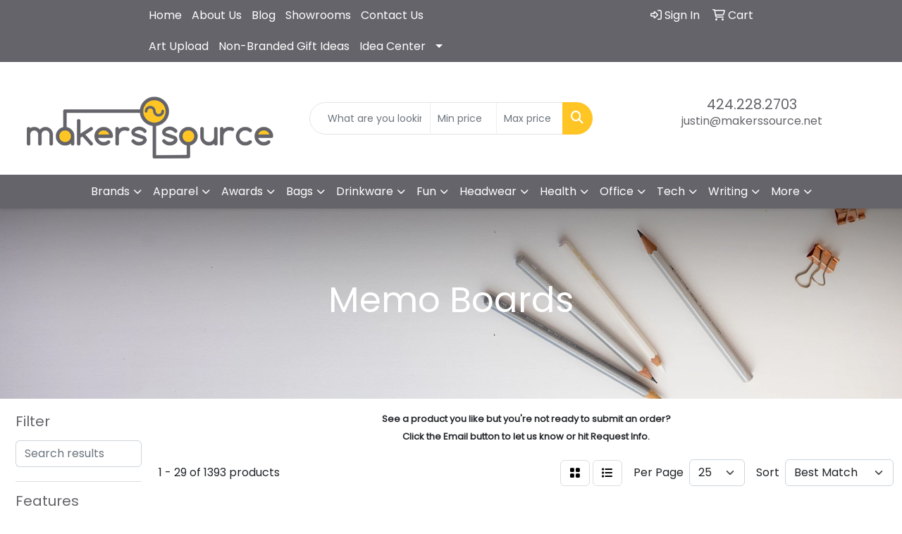

--- FILE ---
content_type: text/html
request_url: https://www.makerssource.net/ws/ws.dll/StartSrch?UID=225649&WENavID=8969687
body_size: 13801
content:
<!DOCTYPE html>
<html lang="en"><head>
<meta charset="utf-8">
<meta http-equiv="X-UA-Compatible" content="IE=edge">
<meta name="viewport" content="width=device-width, initial-scale=1">
<!-- The above 3 meta tags *must* come first in the head; any other head content must come *after* these tags -->


<link href="/distsite/styles/8/css/bootstrap.min.css" rel="stylesheet" />
<link href="https://fonts.googleapis.com/css?family=Open+Sans:400,600|Oswald:400,600" rel="stylesheet">
<link href="/distsite/styles/8/css/owl.carousel.min.css" rel="stylesheet">
<link href="/distsite/styles/8/css/nouislider.css" rel="stylesheet">
<!--<link href="/distsite/styles/8/css/menu.css" rel="stylesheet"/>-->
<link href="/distsite/styles/8/css/flexslider.css" rel="stylesheet">
<link href="/distsite/styles/8/css/all.min.css" rel="stylesheet">
<link href="/distsite/styles/8/css/slick/slick.css" rel="stylesheet"/>
<link href="/distsite/styles/8/css/lightbox/lightbox.css" rel="stylesheet"  />
<link href="/distsite/styles/8/css/yamm.css" rel="stylesheet" />
<!-- Custom styles for this theme -->
<link href="/we/we.dll/StyleSheet?UN=225649&Type=WETheme&TS=C45559.8459259259" rel="stylesheet">
<!-- Custom styles for this theme -->
<link href="/we/we.dll/StyleSheet?UN=225649&Type=WETheme-PS&TS=C45559.8459259259" rel="stylesheet">
<style>

#top-menu-wrap > div{
        width: 70%;
  }

</style>

<!-- HTML5 shim and Respond.js for IE8 support of HTML5 elements and media queries -->
<!--[if lt IE 9]>
      <script src="https://oss.maxcdn.com/html5shiv/3.7.3/html5shiv.min.js"></script>
      <script src="https://oss.maxcdn.com/respond/1.4.2/respond.min.js"></script>
    <![endif]-->

</head>

<body style="background:#fff;">


  <!-- Slide-Out Menu -->
  <div id="filter-menu" class="filter-menu">
    <button id="close-menu" class="btn-close"></button>
    <div class="menu-content">
      
<aside class="filter-sidebar">



<div class="filter-section first">
	<h2>Filter</h2>
	 <div class="input-group mb-3">
	 <input type="text" style="border-right:0;" placeholder="Search results" class="form-control text-search-within-results" name="SearchWithinResults" value="" maxlength="100" onkeyup="HandleTextFilter(event);">
	  <label class="input-group-text" style="background-color:#fff;"><a  style="display:none;" href="javascript:void(0);" class="remove-filter" data-toggle="tooltip" title="Clear" onclick="ClearTextFilter();"><i class="far fa-times" aria-hidden="true"></i> <span class="fa-sr-only">x</span></a></label>
	</div>
</div>

<a href="javascript:void(0);" class="clear-filters"  style="display:none;" onclick="ClearDrillDown();">Clear all filters</a>

<div class="filter-section"  style="display:none;">
	<h2>Categories</h2>

	<div class="filter-list">

	 

		<!-- wrapper for more filters -->
        <div class="show-filter">

		</div><!-- showfilters -->

	</div>

		<a href="#" class="show-more"  style="display:none;" >Show more</a>
</div>


<div class="filter-section" >
	<h2>Features</h2>

		<div class="filter-list">

	  		<div class="checkbox"><label><input class="filtercheckbox" type="checkbox" name="2|Wipe off" ><span> Wipe off (428)</span></label></div><div class="checkbox"><label><input class="filtercheckbox" type="checkbox" name="2|Dry erase marker" ><span> Dry erase marker (391)</span></label></div><div class="checkbox"><label><input class="filtercheckbox" type="checkbox" name="2|Board" ><span> Board (380)</span></label></div><div class="checkbox"><label><input class="filtercheckbox" type="checkbox" name="2|2 magnet" ><span> 2 magnet (359)</span></label></div><div class="checkbox"><label><input class="filtercheckbox" type="checkbox" name="2|Reusable" ><span> Reusable (259)</span></label></div><div class="checkbox"><label><input class="filtercheckbox" type="checkbox" name="2|Message" ><span> Message (255)</span></label></div><div class="checkbox"><label><input class="filtercheckbox" type="checkbox" name="2|Write on" ><span> Write on (236)</span></label></div><div class="checkbox"><label><input class="filtercheckbox" type="checkbox" name="2|Erasable" ><span> Erasable (194)</span></label></div><div class="checkbox"><label><input class="filtercheckbox" type="checkbox" name="2|Pen clip" ><span> Pen clip (188)</span></label></div><div class="checkbox"><label><input class="filtercheckbox" type="checkbox" name="2|Erasable message" ><span> Erasable message (187)</span></label></div><div class="show-filter"><div class="checkbox"><label><input class="filtercheckbox" type="checkbox" name="2|High gloss finish" ><span> High gloss finish (182)</span></label></div><div class="checkbox"><label><input class="filtercheckbox" type="checkbox" name="2|Cloth erase" ><span> Cloth erase (181)</span></label></div><div class="checkbox"><label><input class="filtercheckbox" type="checkbox" name="2|Memo" ><span> Memo (181)</span></label></div><div class="checkbox"><label><input class="filtercheckbox" type="checkbox" name="2|Film laminated" ><span> Film laminated (179)</span></label></div><div class="checkbox"><label><input class="filtercheckbox" type="checkbox" name="2|Liquid laminated" ><span> Liquid laminated (179)</span></label></div><div class="checkbox"><label><input class="filtercheckbox" type="checkbox" name="2|Easy write on" ><span> Easy write on (178)</span></label></div><div class="checkbox"><label><input class="filtercheckbox" type="checkbox" name="2|High density" ><span> High density (178)</span></label></div><div class="checkbox"><label><input class="filtercheckbox" type="checkbox" name="2|Plastic pen clip" ><span> Plastic pen clip (178)</span></label></div><div class="checkbox"><label><input class="filtercheckbox" type="checkbox" name="2|Removable" ><span> Removable (174)</span></label></div><div class="checkbox"><label><input class="filtercheckbox" type="checkbox" name="2|20 point poster board" ><span> 20 point poster board (169)</span></label></div><div class="checkbox"><label><input class="filtercheckbox" type="checkbox" name="2|Office" ><span> Office (155)</span></label></div><div class="checkbox"><label><input class="filtercheckbox" type="checkbox" name="2|Dry erase" ><span> Dry erase (154)</span></label></div><div class="checkbox"><label><input class="filtercheckbox" type="checkbox" name="2|Laminated" ><span> Laminated (132)</span></label></div><div class="checkbox"><label><input class="filtercheckbox" type="checkbox" name="2|Board stock" ><span> Board stock (124)</span></label></div><div class="checkbox"><label><input class="filtercheckbox" type="checkbox" name="2|Flexible" ><span> Flexible (121)</span></label></div><div class="checkbox"><label><input class="filtercheckbox" type="checkbox" name="2|Jumbo" ><span> Jumbo (120)</span></label></div><div class="checkbox"><label><input class="filtercheckbox" type="checkbox" name="2|Rectangle" ><span> Rectangle (119)</span></label></div><div class="checkbox"><label><input class="filtercheckbox" type="checkbox" name="2|Vinyl" ><span> Vinyl (113)</span></label></div><div class="checkbox"><label><input class="filtercheckbox" type="checkbox" name="2|Film" ><span> Film (103)</span></label></div><div class="checkbox"><label><input class="filtercheckbox" type="checkbox" name="2|Mil" ><span> Mil (103)</span></label></div><div class="checkbox"><label><input class="filtercheckbox" type="checkbox" name="2|Mylar" ><span> Mylar (103)</span></label></div><div class="checkbox"><label><input class="filtercheckbox" type="checkbox" name="2|Thick" ><span> Thick (103)</span></label></div><div class="checkbox"><label><input class="filtercheckbox" type="checkbox" name="2|Durable" ><span> Durable (102)</span></label></div><div class="checkbox"><label><input class="filtercheckbox" type="checkbox" name="2|Note" ><span> Note (101)</span></label></div><div class="checkbox"><label><input class="filtercheckbox" type="checkbox" name="2|Memo board" ><span> Memo board (95)</span></label></div><div class="checkbox"><label><input class="filtercheckbox" type="checkbox" name="2|Adhesive" ><span> Adhesive (91)</span></label></div><div class="checkbox"><label><input class="filtercheckbox" type="checkbox" name="2|Portable" ><span> Portable (87)</span></label></div><div class="checkbox"><label><input class="filtercheckbox" type="checkbox" name="2|Magnetic" ><span> Magnetic (79)</span></label></div><div class="checkbox"><label><input class="filtercheckbox" type="checkbox" name="2|Reminders" ><span> Reminders (79)</span></label></div><div class="checkbox"><label><input class="filtercheckbox" type="checkbox" name="2|Hanging" ><span> Hanging (78)</span></label></div><div class="checkbox"><label><input class="filtercheckbox" type="checkbox" name="2|School" ><span> School (77)</span></label></div><div class="checkbox"><label><input class="filtercheckbox" type="checkbox" name="2|Write" ><span> Write (76)</span></label></div><div class="checkbox"><label><input class="filtercheckbox" type="checkbox" name="2|Whiteboard" ><span> Whiteboard (75)</span></label></div><div class="checkbox"><label><input class="filtercheckbox" type="checkbox" name="2|Erase" ><span> Erase (73)</span></label></div><div class="checkbox"><label><input class="filtercheckbox" type="checkbox" name="2|Marker" ><span> Marker (73)</span></label></div><div class="checkbox"><label><input class="filtercheckbox" type="checkbox" name="2|Home" ><span> Home (70)</span></label></div><div class="checkbox"><label><input class="filtercheckbox" type="checkbox" name="2|Rectangular" ><span> Rectangular (64)</span></label></div><div class="checkbox"><label><input class="filtercheckbox" type="checkbox" name="2|Surface" ><span> Surface (64)</span></label></div><div class="checkbox"><label><input class="filtercheckbox" type="checkbox" name="2|Double" ><span> Double (62)</span></label></div><div class="checkbox"><label><input class="filtercheckbox" type="checkbox" name="2|Writing" ><span> Writing (61)</span></label></div></div>

			<!-- wrapper for more filters -->
			<div class="show-filter">

			</div><!-- showfilters -->
 		</div>
		<a href="#" class="show-more"  >Show more</a>


</div>


<div class="filter-section" >
	<h2>Colors</h2>

		<div class="filter-list">

		  	<div class="checkbox"><label><input class="filtercheckbox" type="checkbox" name="1|White" ><span> White (780)</span></label></div><div class="checkbox"><label><input class="filtercheckbox" type="checkbox" name="1|Various" ><span> Various (374)</span></label></div><div class="checkbox"><label><input class="filtercheckbox" type="checkbox" name="1|Black" ><span> Black (199)</span></label></div><div class="checkbox"><label><input class="filtercheckbox" type="checkbox" name="1|Blue" ><span> Blue (139)</span></label></div><div class="checkbox"><label><input class="filtercheckbox" type="checkbox" name="1|Pink" ><span> Pink (106)</span></label></div><div class="checkbox"><label><input class="filtercheckbox" type="checkbox" name="1|Green" ><span> Green (80)</span></label></div><div class="checkbox"><label><input class="filtercheckbox" type="checkbox" name="1|Red" ><span> Red (78)</span></label></div><div class="checkbox"><label><input class="filtercheckbox" type="checkbox" name="1|Clear" ><span> Clear (65)</span></label></div><div class="checkbox"><label><input class="filtercheckbox" type="checkbox" name="1|Brown" ><span> Brown (48)</span></label></div><div class="checkbox"><label><input class="filtercheckbox" type="checkbox" name="1|Gray" ><span> Gray (48)</span></label></div><div class="show-filter"><div class="checkbox"><label><input class="filtercheckbox" type="checkbox" name="1|Yellow" ><span> Yellow (47)</span></label></div><div class="checkbox"><label><input class="filtercheckbox" type="checkbox" name="1|Orange" ><span> Orange (33)</span></label></div><div class="checkbox"><label><input class="filtercheckbox" type="checkbox" name="1|Purple" ><span> Purple (32)</span></label></div><div class="checkbox"><label><input class="filtercheckbox" type="checkbox" name="1|Light blue" ><span> Light blue (21)</span></label></div><div class="checkbox"><label><input class="filtercheckbox" type="checkbox" name="1|White/black" ><span> White/black (20)</span></label></div><div class="checkbox"><label><input class="filtercheckbox" type="checkbox" name="1|Assorted" ><span> Assorted (13)</span></label></div><div class="checkbox"><label><input class="filtercheckbox" type="checkbox" name="1|Beige" ><span> Beige (12)</span></label></div><div class="checkbox"><label><input class="filtercheckbox" type="checkbox" name="1|Wood brown" ><span> Wood brown (12)</span></label></div><div class="checkbox"><label><input class="filtercheckbox" type="checkbox" name="1|Navy blue" ><span> Navy blue (11)</span></label></div><div class="checkbox"><label><input class="filtercheckbox" type="checkbox" name="1|Transparent" ><span> Transparent (11)</span></label></div><div class="checkbox"><label><input class="filtercheckbox" type="checkbox" name="1|.12m/no stock artwork" ><span> .12m/no stock artwork (9)</span></label></div><div class="checkbox"><label><input class="filtercheckbox" type="checkbox" name="1|Dark blue" ><span> Dark blue (9)</span></label></div><div class="checkbox"><label><input class="filtercheckbox" type="checkbox" name="1|Dark green" ><span> Dark green (9)</span></label></div><div class="checkbox"><label><input class="filtercheckbox" type="checkbox" name="1|Light purple" ><span> Light purple (9)</span></label></div><div class="checkbox"><label><input class="filtercheckbox" type="checkbox" name="1|Black/white" ><span> Black/white (7)</span></label></div><div class="checkbox"><label><input class="filtercheckbox" type="checkbox" name="1|Natural brown" ><span> Natural brown (7)</span></label></div><div class="checkbox"><label><input class="filtercheckbox" type="checkbox" name="1|.12m" ><span> .12m (6)</span></label></div><div class="checkbox"><label><input class="filtercheckbox" type="checkbox" name="1|.12m/2026 calendar" ><span> .12m/2026 calendar (6)</span></label></div><div class="checkbox"><label><input class="filtercheckbox" type="checkbox" name="1|Dark purple" ><span> Dark purple (6)</span></label></div><div class="checkbox"><label><input class="filtercheckbox" type="checkbox" name="1|Gold" ><span> Gold (6)</span></label></div><div class="checkbox"><label><input class="filtercheckbox" type="checkbox" name="1|Light gray" ><span> Light gray (6)</span></label></div><div class="checkbox"><label><input class="filtercheckbox" type="checkbox" name="1|Natural beige" ><span> Natural beige (6)</span></label></div><div class="checkbox"><label><input class="filtercheckbox" type="checkbox" name="1|Off white" ><span> Off white (6)</span></label></div><div class="checkbox"><label><input class="filtercheckbox" type="checkbox" name="1|Red/white" ><span> Red/white (6)</span></label></div><div class="checkbox"><label><input class="filtercheckbox" type="checkbox" name="1|Walnut brown" ><span> Walnut brown (6)</span></label></div><div class="checkbox"><label><input class="filtercheckbox" type="checkbox" name="1|Acryliprint® hd" ><span> Acryliprint® hd (5)</span></label></div><div class="checkbox"><label><input class="filtercheckbox" type="checkbox" name="1|Dark gray" ><span> Dark gray (5)</span></label></div><div class="checkbox"><label><input class="filtercheckbox" type="checkbox" name="1|Light green" ><span> Light green (5)</span></label></div><div class="checkbox"><label><input class="filtercheckbox" type="checkbox" name="1|Light yellow" ><span> Light yellow (5)</span></label></div><div class="checkbox"><label><input class="filtercheckbox" type="checkbox" name="1|Mint green" ><span> Mint green (5)</span></label></div><div class="checkbox"><label><input class="filtercheckbox" type="checkbox" name="1|Sky blue" ><span> Sky blue (5)</span></label></div><div class="checkbox"><label><input class="filtercheckbox" type="checkbox" name="1|Teal blue" ><span> Teal blue (5)</span></label></div><div class="checkbox"><label><input class="filtercheckbox" type="checkbox" name="1|Translucent red/black" ><span> Translucent red/black (5)</span></label></div><div class="checkbox"><label><input class="filtercheckbox" type="checkbox" name="1|White/red" ><span> White/red (5)</span></label></div><div class="checkbox"><label><input class="filtercheckbox" type="checkbox" name="1|Cherry wood brown" ><span> Cherry wood brown (4)</span></label></div><div class="checkbox"><label><input class="filtercheckbox" type="checkbox" name="1|Emerald green" ><span> Emerald green (4)</span></label></div><div class="checkbox"><label><input class="filtercheckbox" type="checkbox" name="1|Fire red" ><span> Fire red (4)</span></label></div><div class="checkbox"><label><input class="filtercheckbox" type="checkbox" name="1|Forest green" ><span> Forest green (4)</span></label></div><div class="checkbox"><label><input class="filtercheckbox" type="checkbox" name="1|Magenta pink" ><span> Magenta pink (4)</span></label></div><div class="checkbox"><label><input class="filtercheckbox" type="checkbox" name="1|Maroon red" ><span> Maroon red (4)</span></label></div></div>


			<!-- wrapper for more filters -->
			<div class="show-filter">

			</div><!-- showfilters -->

		  </div>

		<a href="#" class="show-more"  >Show more</a>
</div>


<div class="filter-section"  style="display:none;" >
	<h2>Price Range</h2>
	<div class="filter-price-wrap">
		<div class="filter-price-inner">
			<div class="input-group">
				<span class="input-group-text input-group-text-white">$</span>
				<input type="text" class="form-control form-control-sm filter-min-prices" name="min-prices" value="" placeholder="Min" onkeyup="HandlePriceFilter(event);">
			</div>
			<div class="input-group">
				<span class="input-group-text input-group-text-white">$</span>
				<input type="text" class="form-control form-control-sm filter-max-prices" name="max-prices" value="" placeholder="Max" onkeyup="HandlePriceFilter(event);">
			</div>
		</div>
		<a href="javascript:void(0)" onclick="SetPriceFilter();" ><i class="fa-solid fa-chevron-right"></i></a>
	</div>
</div>

<div class="filter-section"   >
	<h2>Quantity</h2>
	<div class="filter-price-wrap mb-2">
		<input type="text" class="form-control form-control-sm filter-quantity" value="" placeholder="Qty" onkeyup="HandleQuantityFilter(event);">
		<a href="javascript:void(0)" onclick="SetQuantityFilter();"><i class="fa-solid fa-chevron-right"></i></a>
	</div>
</div>




	</aside>

    </div>
</div>




	<div class="container-fluid">
		<div class="row">

			<div class="col-md-3 col-lg-2">
        <div class="d-none d-md-block">
          <div id="desktop-filter">
            
<aside class="filter-sidebar">



<div class="filter-section first">
	<h2>Filter</h2>
	 <div class="input-group mb-3">
	 <input type="text" style="border-right:0;" placeholder="Search results" class="form-control text-search-within-results" name="SearchWithinResults" value="" maxlength="100" onkeyup="HandleTextFilter(event);">
	  <label class="input-group-text" style="background-color:#fff;"><a  style="display:none;" href="javascript:void(0);" class="remove-filter" data-toggle="tooltip" title="Clear" onclick="ClearTextFilter();"><i class="far fa-times" aria-hidden="true"></i> <span class="fa-sr-only">x</span></a></label>
	</div>
</div>

<a href="javascript:void(0);" class="clear-filters"  style="display:none;" onclick="ClearDrillDown();">Clear all filters</a>

<div class="filter-section"  style="display:none;">
	<h2>Categories</h2>

	<div class="filter-list">

	 

		<!-- wrapper for more filters -->
        <div class="show-filter">

		</div><!-- showfilters -->

	</div>

		<a href="#" class="show-more"  style="display:none;" >Show more</a>
</div>


<div class="filter-section" >
	<h2>Features</h2>

		<div class="filter-list">

	  		<div class="checkbox"><label><input class="filtercheckbox" type="checkbox" name="2|Wipe off" ><span> Wipe off (428)</span></label></div><div class="checkbox"><label><input class="filtercheckbox" type="checkbox" name="2|Dry erase marker" ><span> Dry erase marker (391)</span></label></div><div class="checkbox"><label><input class="filtercheckbox" type="checkbox" name="2|Board" ><span> Board (380)</span></label></div><div class="checkbox"><label><input class="filtercheckbox" type="checkbox" name="2|2 magnet" ><span> 2 magnet (359)</span></label></div><div class="checkbox"><label><input class="filtercheckbox" type="checkbox" name="2|Reusable" ><span> Reusable (259)</span></label></div><div class="checkbox"><label><input class="filtercheckbox" type="checkbox" name="2|Message" ><span> Message (255)</span></label></div><div class="checkbox"><label><input class="filtercheckbox" type="checkbox" name="2|Write on" ><span> Write on (236)</span></label></div><div class="checkbox"><label><input class="filtercheckbox" type="checkbox" name="2|Erasable" ><span> Erasable (194)</span></label></div><div class="checkbox"><label><input class="filtercheckbox" type="checkbox" name="2|Pen clip" ><span> Pen clip (188)</span></label></div><div class="checkbox"><label><input class="filtercheckbox" type="checkbox" name="2|Erasable message" ><span> Erasable message (187)</span></label></div><div class="show-filter"><div class="checkbox"><label><input class="filtercheckbox" type="checkbox" name="2|High gloss finish" ><span> High gloss finish (182)</span></label></div><div class="checkbox"><label><input class="filtercheckbox" type="checkbox" name="2|Cloth erase" ><span> Cloth erase (181)</span></label></div><div class="checkbox"><label><input class="filtercheckbox" type="checkbox" name="2|Memo" ><span> Memo (181)</span></label></div><div class="checkbox"><label><input class="filtercheckbox" type="checkbox" name="2|Film laminated" ><span> Film laminated (179)</span></label></div><div class="checkbox"><label><input class="filtercheckbox" type="checkbox" name="2|Liquid laminated" ><span> Liquid laminated (179)</span></label></div><div class="checkbox"><label><input class="filtercheckbox" type="checkbox" name="2|Easy write on" ><span> Easy write on (178)</span></label></div><div class="checkbox"><label><input class="filtercheckbox" type="checkbox" name="2|High density" ><span> High density (178)</span></label></div><div class="checkbox"><label><input class="filtercheckbox" type="checkbox" name="2|Plastic pen clip" ><span> Plastic pen clip (178)</span></label></div><div class="checkbox"><label><input class="filtercheckbox" type="checkbox" name="2|Removable" ><span> Removable (174)</span></label></div><div class="checkbox"><label><input class="filtercheckbox" type="checkbox" name="2|20 point poster board" ><span> 20 point poster board (169)</span></label></div><div class="checkbox"><label><input class="filtercheckbox" type="checkbox" name="2|Office" ><span> Office (155)</span></label></div><div class="checkbox"><label><input class="filtercheckbox" type="checkbox" name="2|Dry erase" ><span> Dry erase (154)</span></label></div><div class="checkbox"><label><input class="filtercheckbox" type="checkbox" name="2|Laminated" ><span> Laminated (132)</span></label></div><div class="checkbox"><label><input class="filtercheckbox" type="checkbox" name="2|Board stock" ><span> Board stock (124)</span></label></div><div class="checkbox"><label><input class="filtercheckbox" type="checkbox" name="2|Flexible" ><span> Flexible (121)</span></label></div><div class="checkbox"><label><input class="filtercheckbox" type="checkbox" name="2|Jumbo" ><span> Jumbo (120)</span></label></div><div class="checkbox"><label><input class="filtercheckbox" type="checkbox" name="2|Rectangle" ><span> Rectangle (119)</span></label></div><div class="checkbox"><label><input class="filtercheckbox" type="checkbox" name="2|Vinyl" ><span> Vinyl (113)</span></label></div><div class="checkbox"><label><input class="filtercheckbox" type="checkbox" name="2|Film" ><span> Film (103)</span></label></div><div class="checkbox"><label><input class="filtercheckbox" type="checkbox" name="2|Mil" ><span> Mil (103)</span></label></div><div class="checkbox"><label><input class="filtercheckbox" type="checkbox" name="2|Mylar" ><span> Mylar (103)</span></label></div><div class="checkbox"><label><input class="filtercheckbox" type="checkbox" name="2|Thick" ><span> Thick (103)</span></label></div><div class="checkbox"><label><input class="filtercheckbox" type="checkbox" name="2|Durable" ><span> Durable (102)</span></label></div><div class="checkbox"><label><input class="filtercheckbox" type="checkbox" name="2|Note" ><span> Note (101)</span></label></div><div class="checkbox"><label><input class="filtercheckbox" type="checkbox" name="2|Memo board" ><span> Memo board (95)</span></label></div><div class="checkbox"><label><input class="filtercheckbox" type="checkbox" name="2|Adhesive" ><span> Adhesive (91)</span></label></div><div class="checkbox"><label><input class="filtercheckbox" type="checkbox" name="2|Portable" ><span> Portable (87)</span></label></div><div class="checkbox"><label><input class="filtercheckbox" type="checkbox" name="2|Magnetic" ><span> Magnetic (79)</span></label></div><div class="checkbox"><label><input class="filtercheckbox" type="checkbox" name="2|Reminders" ><span> Reminders (79)</span></label></div><div class="checkbox"><label><input class="filtercheckbox" type="checkbox" name="2|Hanging" ><span> Hanging (78)</span></label></div><div class="checkbox"><label><input class="filtercheckbox" type="checkbox" name="2|School" ><span> School (77)</span></label></div><div class="checkbox"><label><input class="filtercheckbox" type="checkbox" name="2|Write" ><span> Write (76)</span></label></div><div class="checkbox"><label><input class="filtercheckbox" type="checkbox" name="2|Whiteboard" ><span> Whiteboard (75)</span></label></div><div class="checkbox"><label><input class="filtercheckbox" type="checkbox" name="2|Erase" ><span> Erase (73)</span></label></div><div class="checkbox"><label><input class="filtercheckbox" type="checkbox" name="2|Marker" ><span> Marker (73)</span></label></div><div class="checkbox"><label><input class="filtercheckbox" type="checkbox" name="2|Home" ><span> Home (70)</span></label></div><div class="checkbox"><label><input class="filtercheckbox" type="checkbox" name="2|Rectangular" ><span> Rectangular (64)</span></label></div><div class="checkbox"><label><input class="filtercheckbox" type="checkbox" name="2|Surface" ><span> Surface (64)</span></label></div><div class="checkbox"><label><input class="filtercheckbox" type="checkbox" name="2|Double" ><span> Double (62)</span></label></div><div class="checkbox"><label><input class="filtercheckbox" type="checkbox" name="2|Writing" ><span> Writing (61)</span></label></div></div>

			<!-- wrapper for more filters -->
			<div class="show-filter">

			</div><!-- showfilters -->
 		</div>
		<a href="#" class="show-more"  >Show more</a>


</div>


<div class="filter-section" >
	<h2>Colors</h2>

		<div class="filter-list">

		  	<div class="checkbox"><label><input class="filtercheckbox" type="checkbox" name="1|White" ><span> White (780)</span></label></div><div class="checkbox"><label><input class="filtercheckbox" type="checkbox" name="1|Various" ><span> Various (374)</span></label></div><div class="checkbox"><label><input class="filtercheckbox" type="checkbox" name="1|Black" ><span> Black (199)</span></label></div><div class="checkbox"><label><input class="filtercheckbox" type="checkbox" name="1|Blue" ><span> Blue (139)</span></label></div><div class="checkbox"><label><input class="filtercheckbox" type="checkbox" name="1|Pink" ><span> Pink (106)</span></label></div><div class="checkbox"><label><input class="filtercheckbox" type="checkbox" name="1|Green" ><span> Green (80)</span></label></div><div class="checkbox"><label><input class="filtercheckbox" type="checkbox" name="1|Red" ><span> Red (78)</span></label></div><div class="checkbox"><label><input class="filtercheckbox" type="checkbox" name="1|Clear" ><span> Clear (65)</span></label></div><div class="checkbox"><label><input class="filtercheckbox" type="checkbox" name="1|Brown" ><span> Brown (48)</span></label></div><div class="checkbox"><label><input class="filtercheckbox" type="checkbox" name="1|Gray" ><span> Gray (48)</span></label></div><div class="show-filter"><div class="checkbox"><label><input class="filtercheckbox" type="checkbox" name="1|Yellow" ><span> Yellow (47)</span></label></div><div class="checkbox"><label><input class="filtercheckbox" type="checkbox" name="1|Orange" ><span> Orange (33)</span></label></div><div class="checkbox"><label><input class="filtercheckbox" type="checkbox" name="1|Purple" ><span> Purple (32)</span></label></div><div class="checkbox"><label><input class="filtercheckbox" type="checkbox" name="1|Light blue" ><span> Light blue (21)</span></label></div><div class="checkbox"><label><input class="filtercheckbox" type="checkbox" name="1|White/black" ><span> White/black (20)</span></label></div><div class="checkbox"><label><input class="filtercheckbox" type="checkbox" name="1|Assorted" ><span> Assorted (13)</span></label></div><div class="checkbox"><label><input class="filtercheckbox" type="checkbox" name="1|Beige" ><span> Beige (12)</span></label></div><div class="checkbox"><label><input class="filtercheckbox" type="checkbox" name="1|Wood brown" ><span> Wood brown (12)</span></label></div><div class="checkbox"><label><input class="filtercheckbox" type="checkbox" name="1|Navy blue" ><span> Navy blue (11)</span></label></div><div class="checkbox"><label><input class="filtercheckbox" type="checkbox" name="1|Transparent" ><span> Transparent (11)</span></label></div><div class="checkbox"><label><input class="filtercheckbox" type="checkbox" name="1|.12m/no stock artwork" ><span> .12m/no stock artwork (9)</span></label></div><div class="checkbox"><label><input class="filtercheckbox" type="checkbox" name="1|Dark blue" ><span> Dark blue (9)</span></label></div><div class="checkbox"><label><input class="filtercheckbox" type="checkbox" name="1|Dark green" ><span> Dark green (9)</span></label></div><div class="checkbox"><label><input class="filtercheckbox" type="checkbox" name="1|Light purple" ><span> Light purple (9)</span></label></div><div class="checkbox"><label><input class="filtercheckbox" type="checkbox" name="1|Black/white" ><span> Black/white (7)</span></label></div><div class="checkbox"><label><input class="filtercheckbox" type="checkbox" name="1|Natural brown" ><span> Natural brown (7)</span></label></div><div class="checkbox"><label><input class="filtercheckbox" type="checkbox" name="1|.12m" ><span> .12m (6)</span></label></div><div class="checkbox"><label><input class="filtercheckbox" type="checkbox" name="1|.12m/2026 calendar" ><span> .12m/2026 calendar (6)</span></label></div><div class="checkbox"><label><input class="filtercheckbox" type="checkbox" name="1|Dark purple" ><span> Dark purple (6)</span></label></div><div class="checkbox"><label><input class="filtercheckbox" type="checkbox" name="1|Gold" ><span> Gold (6)</span></label></div><div class="checkbox"><label><input class="filtercheckbox" type="checkbox" name="1|Light gray" ><span> Light gray (6)</span></label></div><div class="checkbox"><label><input class="filtercheckbox" type="checkbox" name="1|Natural beige" ><span> Natural beige (6)</span></label></div><div class="checkbox"><label><input class="filtercheckbox" type="checkbox" name="1|Off white" ><span> Off white (6)</span></label></div><div class="checkbox"><label><input class="filtercheckbox" type="checkbox" name="1|Red/white" ><span> Red/white (6)</span></label></div><div class="checkbox"><label><input class="filtercheckbox" type="checkbox" name="1|Walnut brown" ><span> Walnut brown (6)</span></label></div><div class="checkbox"><label><input class="filtercheckbox" type="checkbox" name="1|Acryliprint® hd" ><span> Acryliprint® hd (5)</span></label></div><div class="checkbox"><label><input class="filtercheckbox" type="checkbox" name="1|Dark gray" ><span> Dark gray (5)</span></label></div><div class="checkbox"><label><input class="filtercheckbox" type="checkbox" name="1|Light green" ><span> Light green (5)</span></label></div><div class="checkbox"><label><input class="filtercheckbox" type="checkbox" name="1|Light yellow" ><span> Light yellow (5)</span></label></div><div class="checkbox"><label><input class="filtercheckbox" type="checkbox" name="1|Mint green" ><span> Mint green (5)</span></label></div><div class="checkbox"><label><input class="filtercheckbox" type="checkbox" name="1|Sky blue" ><span> Sky blue (5)</span></label></div><div class="checkbox"><label><input class="filtercheckbox" type="checkbox" name="1|Teal blue" ><span> Teal blue (5)</span></label></div><div class="checkbox"><label><input class="filtercheckbox" type="checkbox" name="1|Translucent red/black" ><span> Translucent red/black (5)</span></label></div><div class="checkbox"><label><input class="filtercheckbox" type="checkbox" name="1|White/red" ><span> White/red (5)</span></label></div><div class="checkbox"><label><input class="filtercheckbox" type="checkbox" name="1|Cherry wood brown" ><span> Cherry wood brown (4)</span></label></div><div class="checkbox"><label><input class="filtercheckbox" type="checkbox" name="1|Emerald green" ><span> Emerald green (4)</span></label></div><div class="checkbox"><label><input class="filtercheckbox" type="checkbox" name="1|Fire red" ><span> Fire red (4)</span></label></div><div class="checkbox"><label><input class="filtercheckbox" type="checkbox" name="1|Forest green" ><span> Forest green (4)</span></label></div><div class="checkbox"><label><input class="filtercheckbox" type="checkbox" name="1|Magenta pink" ><span> Magenta pink (4)</span></label></div><div class="checkbox"><label><input class="filtercheckbox" type="checkbox" name="1|Maroon red" ><span> Maroon red (4)</span></label></div></div>


			<!-- wrapper for more filters -->
			<div class="show-filter">

			</div><!-- showfilters -->

		  </div>

		<a href="#" class="show-more"  >Show more</a>
</div>


<div class="filter-section"  style="display:none;" >
	<h2>Price Range</h2>
	<div class="filter-price-wrap">
		<div class="filter-price-inner">
			<div class="input-group">
				<span class="input-group-text input-group-text-white">$</span>
				<input type="text" class="form-control form-control-sm filter-min-prices" name="min-prices" value="" placeholder="Min" onkeyup="HandlePriceFilter(event);">
			</div>
			<div class="input-group">
				<span class="input-group-text input-group-text-white">$</span>
				<input type="text" class="form-control form-control-sm filter-max-prices" name="max-prices" value="" placeholder="Max" onkeyup="HandlePriceFilter(event);">
			</div>
		</div>
		<a href="javascript:void(0)" onclick="SetPriceFilter();" ><i class="fa-solid fa-chevron-right"></i></a>
	</div>
</div>

<div class="filter-section"   >
	<h2>Quantity</h2>
	<div class="filter-price-wrap mb-2">
		<input type="text" class="form-control form-control-sm filter-quantity" value="" placeholder="Qty" onkeyup="HandleQuantityFilter(event);">
		<a href="javascript:void(0)" onclick="SetQuantityFilter();"><i class="fa-solid fa-chevron-right"></i></a>
	</div>
</div>




	</aside>

          </div>
        </div>
			</div>

			<div class="col-md-9 col-lg-10">
				<p><font face="Poppins" size="2"><p style="text-align: center;"><strong>See a product you like but you're not ready to submit an order?<br />Click the Email button to let us know or hit Request Info.</strong></p></font></p>

				<ol class="breadcrumb"  style="display:none;" >
              		<li><a href="https://www.makerssource.net" target="_top">Home</a></li>
             	 	<li class="active">Memo Boards</li>
            	</ol>




				<div id="product-list-controls">

				
						<div class="d-flex align-items-center justify-content-between">
							<div class="d-none d-md-block me-3">
								1 - 29 of  1393 <span class="d-none d-lg-inline">products</span>
							</div>
					  
						  <!-- Right Aligned Controls -->
						  <div class="product-controls-right d-flex align-items-center">
       
              <button id="show-filter-button" class="btn btn-control d-block d-md-none"><i class="fa-solid fa-filter" aria-hidden="true"></i></button>

							
							<span class="me-3">
								<a href="/ws/ws.dll/StartSrch?UID=225649&WENavID=8969687&View=T&ST=26013013333867159784769553" class="btn btn-control grid" title="Change to Grid View"><i class="fa-solid fa-grid-2" aria-hidden="true"></i>  <span class="fa-sr-only">Grid</span></a>
								<a href="/ws/ws.dll/StartSrch?UID=225649&WENavID=8969687&View=L&ST=26013013333867159784769553" class="btn btn-control" title="Change to List View"><i class="fa-solid fa-list"></i> <span class="fa-sr-only">List</span></a>
							</span>
							
					  
							<!-- Number of Items Per Page -->
							<div class="me-2 d-none d-lg-block">
								<label>Per Page</label>
							</div>
							<div class="me-3 d-none d-md-block">
								<select class="form-select notranslate" onchange="GoToNewURL(this);" aria-label="Items per page">
									<option value="/ws/ws.dll/StartSrch?UID=225649&WENavID=8969687&ST=26013013333867159784769553&PPP=10" >10</option><option value="/ws/ws.dll/StartSrch?UID=225649&WENavID=8969687&ST=26013013333867159784769553&PPP=25" selected>25</option><option value="/ws/ws.dll/StartSrch?UID=225649&WENavID=8969687&ST=26013013333867159784769553&PPP=50" >50</option><option value="/ws/ws.dll/StartSrch?UID=225649&WENavID=8969687&ST=26013013333867159784769553&PPP=100" >100</option><option value="/ws/ws.dll/StartSrch?UID=225649&WENavID=8969687&ST=26013013333867159784769553&PPP=250" >250</option>
								
								</select>
							</div>
					  
							<!-- Sort By -->
							<div class="d-none d-lg-block me-2">
								<label>Sort</label>
							</div>
							<div>
								<select class="form-select" onchange="GoToNewURL(this);">
									<option value="/ws/ws.dll/StartSrch?UID=225649&WENavID=8969687&Sort=0">Best Match</option><option value="/ws/ws.dll/StartSrch?UID=225649&WENavID=8969687&Sort=3">Most Popular</option>
								 </select>
							</div>
						  </div>
						</div>

			  </div>

				<!-- Product Results List -->
				<ul class="thumbnail-list"><a name="0" href="#" alt="Item 0"></a>
<li>
 <a href="https://www.makerssource.net/p/TFQKE-PRCGN/scribbler-glow-memo-board" target="_parent" alt="Scribbler Glow Memo Board">
 <div class="pr-list-grid">
		<img class="img-responsive" src="/ws/ws.dll/QPic?SN=50347&P=147154953&I=0&PX=300" alt="Scribbler Glow Memo Board">
		<p class="pr-name">Scribbler Glow Memo Board</p>
		<div class="pr-meta-row">
			<div class="product-reviews"  style="display:none;">
				<div class="rating-stars">
				<i class="fa-solid fa-star-sharp" aria-hidden="true"></i><i class="fa-solid fa-star-sharp" aria-hidden="true"></i><i class="fa-solid fa-star-sharp" aria-hidden="true"></i><i class="fa-solid fa-star-sharp" aria-hidden="true"></i><i class="fa-solid fa-star-sharp" aria-hidden="true"></i>
				</div>
				<span class="rating-count">(0)</span>
			</div>
			
		</div>
		<p class="pr-number"  ><span class="notranslate">Item #TFQKE-PRCGN</span></p>
		<p class="pr-price"  style="display:none;" ></p>
 </div>
 </a>
</li>
<a name="1" href="#" alt="Item 1"></a>
<li>
 <a href="https://www.makerssource.net/p/YJQNB-JYJIU/sticky-pad-scribblerdry-erase-jotter" target="_parent" alt="Sticky Pad® Scribbler™Dry Erase Jotter">
 <div class="pr-list-grid">
		<img class="img-responsive" src="/ws/ws.dll/QPic?SN=50347&P=354540920&I=0&PX=300" alt="Sticky Pad® Scribbler™Dry Erase Jotter">
		<p class="pr-name">Sticky Pad® Scribbler™Dry Erase Jotter</p>
		<div class="pr-meta-row">
			<div class="product-reviews"  style="display:none;">
				<div class="rating-stars">
				<i class="fa-solid fa-star-sharp active" aria-hidden="true"></i><i class="fa-solid fa-star-sharp active" aria-hidden="true"></i><i class="fa-solid fa-star-sharp active" aria-hidden="true"></i><i class="fa-solid fa-star-sharp active" aria-hidden="true"></i><i class="fa-solid fa-star-sharp active" aria-hidden="true"></i>
				</div>
				<span class="rating-count">(1)</span>
			</div>
			
		</div>
		<p class="pr-number"  ><span class="notranslate">Item #YJQNB-JYJIU</span></p>
		<p class="pr-price"  style="display:none;" ></p>
 </div>
 </a>
</li>
<a name="2" href="#" alt="Item 2"></a>
<li>
 <a href="https://www.makerssource.net/p/IHPPF-PTVAY/bamboo-10w-wireless-charging-base-with-dry-erase-board" target="_parent" alt="Bamboo 10W Wireless Charging Base with Dry Erase Board">
 <div class="pr-list-grid">
		<img class="img-responsive" src="/ws/ws.dll/QPic?SN=57550&P=167202804&I=0&PX=300" alt="Bamboo 10W Wireless Charging Base with Dry Erase Board">
		<p class="pr-name">Bamboo 10W Wireless Charging Base with Dry Erase Board</p>
		<div class="pr-meta-row">
			<div class="product-reviews"  style="display:none;">
				<div class="rating-stars">
				<i class="fa-solid fa-star-sharp" aria-hidden="true"></i><i class="fa-solid fa-star-sharp" aria-hidden="true"></i><i class="fa-solid fa-star-sharp" aria-hidden="true"></i><i class="fa-solid fa-star-sharp" aria-hidden="true"></i><i class="fa-solid fa-star-sharp" aria-hidden="true"></i>
				</div>
				<span class="rating-count">(0)</span>
			</div>
			
		</div>
		<p class="pr-number"  ><span class="notranslate">Item #IHPPF-PTVAY</span></p>
		<p class="pr-price"  style="display:none;" ></p>
 </div>
 </a>
</li>
<a name="3" href="#" alt="Item 3"></a>
<li>
 <a href="https://www.makerssource.net/p/QDKHC-REZWN/note-brite-light-up-acrylic-dry-erase-board" target="_parent" alt="Note Brite Light-Up Acrylic Dry Erase Board">
 <div class="pr-list-grid">
		<img class="img-responsive" src="/ws/ws.dll/QPic?SN=52344&P=907856381&I=0&PX=300" alt="Note Brite Light-Up Acrylic Dry Erase Board">
		<p class="pr-name">Note Brite Light-Up Acrylic Dry Erase Board</p>
		<div class="pr-meta-row">
			<div class="product-reviews"  style="display:none;">
				<div class="rating-stars">
				<i class="fa-solid fa-star-sharp" aria-hidden="true"></i><i class="fa-solid fa-star-sharp" aria-hidden="true"></i><i class="fa-solid fa-star-sharp" aria-hidden="true"></i><i class="fa-solid fa-star-sharp" aria-hidden="true"></i><i class="fa-solid fa-star-sharp" aria-hidden="true"></i>
				</div>
				<span class="rating-count">(0)</span>
			</div>
			
		</div>
		<p class="pr-number"  ><span class="notranslate">Item #QDKHC-REZWN</span></p>
		<p class="pr-price"  style="display:none;" ></p>
 </div>
 </a>
</li>
<a name="4" href="#" alt="Item 4"></a>
<li>
 <a href="https://www.makerssource.net/p/SHPNH-SSBIG/scribbler-show-acrylic-monitor-board" target="_parent" alt="Scribbler Show Acrylic Monitor Board">
 <div class="pr-list-grid">
		<img class="img-responsive" src="/ws/ws.dll/QPic?SN=50347&P=918542826&I=0&PX=300" alt="Scribbler Show Acrylic Monitor Board">
		<p class="pr-name">Scribbler Show Acrylic Monitor Board</p>
		<div class="pr-meta-row">
			<div class="product-reviews"  style="display:none;">
				<div class="rating-stars">
				<i class="fa-solid fa-star-sharp" aria-hidden="true"></i><i class="fa-solid fa-star-sharp" aria-hidden="true"></i><i class="fa-solid fa-star-sharp" aria-hidden="true"></i><i class="fa-solid fa-star-sharp" aria-hidden="true"></i><i class="fa-solid fa-star-sharp" aria-hidden="true"></i>
				</div>
				<span class="rating-count">(0)</span>
			</div>
			
		</div>
		<p class="pr-number"  ><span class="notranslate">Item #SHPNH-SSBIG</span></p>
		<p class="pr-price"  style="display:none;" ></p>
 </div>
 </a>
</li>
<a name="5" href="#" alt="Item 5"></a>
<li>
 <a href="https://www.makerssource.net/p/KFKJG-TJUEN/scribbler-go-notebook--whiteboard" target="_parent" alt="Scribbler Go Notebook &amp; Whiteboard">
 <div class="pr-list-grid">
		<img class="img-responsive" src="/ws/ws.dll/QPic?SN=50347&P=988854365&I=0&PX=300" alt="Scribbler Go Notebook &amp; Whiteboard">
		<p class="pr-name">Scribbler Go Notebook &amp; Whiteboard</p>
		<div class="pr-meta-row">
			<div class="product-reviews"  style="display:none;">
				<div class="rating-stars">
				<i class="fa-solid fa-star-sharp" aria-hidden="true"></i><i class="fa-solid fa-star-sharp" aria-hidden="true"></i><i class="fa-solid fa-star-sharp" aria-hidden="true"></i><i class="fa-solid fa-star-sharp" aria-hidden="true"></i><i class="fa-solid fa-star-sharp" aria-hidden="true"></i>
				</div>
				<span class="rating-count">(0)</span>
			</div>
			
		</div>
		<p class="pr-number"  ><span class="notranslate">Item #KFKJG-TJUEN</span></p>
		<p class="pr-price"  style="display:none;" ></p>
 </div>
 </a>
</li>
<a name="6" href="#" alt="Item 6"></a>
<li>
 <a href="https://www.makerssource.net/p/HGIGE-QZSAJ/desktop-white-board" target="_parent" alt="Desktop White Board">
 <div class="pr-list-grid">
		<img class="img-responsive" src="/ws/ws.dll/QPic?SN=52344&P=317763193&I=0&PX=300" alt="Desktop White Board">
		<p class="pr-name">Desktop White Board</p>
		<div class="pr-meta-row">
			<div class="product-reviews"  style="display:none;">
				<div class="rating-stars">
				<i class="fa-solid fa-star-sharp" aria-hidden="true"></i><i class="fa-solid fa-star-sharp" aria-hidden="true"></i><i class="fa-solid fa-star-sharp" aria-hidden="true"></i><i class="fa-solid fa-star-sharp" aria-hidden="true"></i><i class="fa-solid fa-star-sharp" aria-hidden="true"></i>
				</div>
				<span class="rating-count">(0)</span>
			</div>
			
		</div>
		<p class="pr-number"  ><span class="notranslate">Item #HGIGE-QZSAJ</span></p>
		<p class="pr-price"  style="display:none;" ></p>
 </div>
 </a>
</li>
<a name="7" href="#" alt="Item 7"></a>
<li>
 <a href="https://www.makerssource.net/p/REMIJ-NIVDI/light-up-cinema-board" target="_parent" alt="Light Up Cinema Board">
 <div class="pr-list-grid">
		<img class="img-responsive" src="/ws/ws.dll/QPic?SN=56780&P=706095578&I=0&PX=300" alt="Light Up Cinema Board">
		<p class="pr-name">Light Up Cinema Board</p>
		<div class="pr-meta-row">
			<div class="product-reviews"  style="display:none;">
				<div class="rating-stars">
				<i class="fa-solid fa-star-sharp" aria-hidden="true"></i><i class="fa-solid fa-star-sharp" aria-hidden="true"></i><i class="fa-solid fa-star-sharp" aria-hidden="true"></i><i class="fa-solid fa-star-sharp" aria-hidden="true"></i><i class="fa-solid fa-star-sharp" aria-hidden="true"></i>
				</div>
				<span class="rating-count">(0)</span>
			</div>
			
		</div>
		<p class="pr-number"  ><span class="notranslate">Item #REMIJ-NIVDI</span></p>
		<p class="pr-price"  style="display:none;" ></p>
 </div>
 </a>
</li>
<a name="8" href="#" alt="Item 8"></a>
<li>
 <a href="https://www.makerssource.net/p/MHIPJ-PYIJC/bamboo-phone-holder-notepad--pen-set-wsticky-notes" target="_parent" alt="Bamboo Phone Holder Notepad &amp; Pen Set w/Sticky Notes">
 <div class="pr-list-grid">
		<img class="img-responsive" src="/ws/ws.dll/QPic?SN=64740&P=167282108&I=0&PX=300" alt="Bamboo Phone Holder Notepad &amp; Pen Set w/Sticky Notes">
		<p class="pr-name">Bamboo Phone Holder Notepad &amp; Pen Set w/Sticky Notes</p>
		<div class="pr-meta-row">
			<div class="product-reviews"  style="display:none;">
				<div class="rating-stars">
				<i class="fa-solid fa-star-sharp" aria-hidden="true"></i><i class="fa-solid fa-star-sharp" aria-hidden="true"></i><i class="fa-solid fa-star-sharp" aria-hidden="true"></i><i class="fa-solid fa-star-sharp" aria-hidden="true"></i><i class="fa-solid fa-star-sharp" aria-hidden="true"></i>
				</div>
				<span class="rating-count">(0)</span>
			</div>
			
		</div>
		<p class="pr-number"  ><span class="notranslate">Item #MHIPJ-PYIJC</span></p>
		<p class="pr-price"  style="display:none;" ></p>
 </div>
 </a>
</li>
<a name="9" href="#" alt="Item 9"></a>
<li>
 <a href="https://www.makerssource.net/p/MBJPC-MYDYN/cipher-wood-frame-with-plastic-letter-board" target="_parent" alt="Cipher Wood Frame with Plastic Letter Board">
 <div class="pr-list-grid">
		<img class="img-responsive" src="/ws/ws.dll/QPic?SN=53744&P=755908201&I=0&PX=300" alt="Cipher Wood Frame with Plastic Letter Board">
		<p class="pr-name">Cipher Wood Frame with Plastic Letter Board</p>
		<div class="pr-meta-row">
			<div class="product-reviews"  style="display:none;">
				<div class="rating-stars">
				<i class="fa-solid fa-star-sharp active" aria-hidden="true"></i><i class="fa-solid fa-star-sharp" aria-hidden="true"></i><i class="fa-solid fa-star-sharp" aria-hidden="true"></i><i class="fa-solid fa-star-sharp" aria-hidden="true"></i><i class="fa-solid fa-star-sharp" aria-hidden="true"></i>
				</div>
				<span class="rating-count">(1)</span>
			</div>
			
		</div>
		<p class="pr-number"  ><span class="notranslate">Item #MBJPC-MYDYN</span></p>
		<p class="pr-price"  style="display:none;" ></p>
 </div>
 </a>
</li>
<a name="10" href="#" alt="Item 10"></a>
<li>
 <a href="https://www.makerssource.net/p/CDOIJ-KRMEK/write-on-wipe-off-board" target="_parent" alt="Write-On Wipe-Off Board">
 <div class="pr-list-grid">
		<img class="img-responsive" src="/ws/ws.dll/QPic?SN=67569&P=974876778&I=0&PX=300" alt="Write-On Wipe-Off Board">
		<p class="pr-name">Write-On Wipe-Off Board</p>
		<div class="pr-meta-row">
			<div class="product-reviews"  style="display:none;">
				<div class="rating-stars">
				<i class="fa-solid fa-star-sharp" aria-hidden="true"></i><i class="fa-solid fa-star-sharp" aria-hidden="true"></i><i class="fa-solid fa-star-sharp" aria-hidden="true"></i><i class="fa-solid fa-star-sharp" aria-hidden="true"></i><i class="fa-solid fa-star-sharp" aria-hidden="true"></i>
				</div>
				<span class="rating-count">(0)</span>
			</div>
			
		</div>
		<p class="pr-number"  ><span class="notranslate">Item #CDOIJ-KRMEK</span></p>
		<p class="pr-price"  style="display:none;" ></p>
 </div>
 </a>
</li>
<a name="11" href="#" alt="Item 11"></a>
<li>
 <a href="https://www.makerssource.net/p/CAJIB-JGQIG/dry-erase-board" target="_parent" alt="Dry Erase Board">
 <div class="pr-list-grid">
		<img class="img-responsive" src="/ws/ws.dll/QPic?SN=50320&P=784229270&I=0&PX=300" alt="Dry Erase Board">
		<p class="pr-name">Dry Erase Board</p>
		<div class="pr-meta-row">
			<div class="product-reviews"  style="display:none;">
				<div class="rating-stars">
				<i class="fa-solid fa-star-sharp active" aria-hidden="true"></i><i class="fa-solid fa-star-sharp" aria-hidden="true"></i><i class="fa-solid fa-star-sharp" aria-hidden="true"></i><i class="fa-solid fa-star-sharp" aria-hidden="true"></i><i class="fa-solid fa-star-sharp" aria-hidden="true"></i>
				</div>
				<span class="rating-count">(1)</span>
			</div>
			
		</div>
		<p class="pr-number"  ><span class="notranslate">Item #CAJIB-JGQIG</span></p>
		<p class="pr-price"  style="display:none;" ></p>
 </div>
 </a>
</li>
<a name="12" href="#" alt="Item 12"></a>
<li>
 <a href="https://www.makerssource.net/p/NHIOG-IZZAH/magnetic-dry-erase--cork-board" target="_parent" alt="Magnetic Dry Erase &amp; Cork Board">
 <div class="pr-list-grid">
		<img class="img-responsive" src="/ws/ws.dll/QPic?SN=50320&P=964112115&I=0&PX=300" alt="Magnetic Dry Erase &amp; Cork Board">
		<p class="pr-name">Magnetic Dry Erase &amp; Cork Board</p>
		<div class="pr-meta-row">
			<div class="product-reviews"  style="display:none;">
				<div class="rating-stars">
				<i class="fa-solid fa-star-sharp" aria-hidden="true"></i><i class="fa-solid fa-star-sharp" aria-hidden="true"></i><i class="fa-solid fa-star-sharp" aria-hidden="true"></i><i class="fa-solid fa-star-sharp" aria-hidden="true"></i><i class="fa-solid fa-star-sharp" aria-hidden="true"></i>
				</div>
				<span class="rating-count">(0)</span>
			</div>
			
		</div>
		<p class="pr-number"  ><span class="notranslate">Item #NHIOG-IZZAH</span></p>
		<p class="pr-price"  style="display:none;" ></p>
 </div>
 </a>
</li>
<a name="13" href="#" alt="Item 13"></a>
<li>
 <a href="https://www.makerssource.net/p/TJOJG-LCNDL/custom-dry-erase-board" target="_parent" alt="Custom Dry Erase Board">
 <div class="pr-list-grid">
		<img class="img-responsive" src="/ws/ws.dll/QPic?SN=67569&P=125070765&I=0&PX=300" alt="Custom Dry Erase Board">
		<p class="pr-name">Custom Dry Erase Board</p>
		<div class="pr-meta-row">
			<div class="product-reviews"  style="display:none;">
				<div class="rating-stars">
				<i class="fa-solid fa-star-sharp" aria-hidden="true"></i><i class="fa-solid fa-star-sharp" aria-hidden="true"></i><i class="fa-solid fa-star-sharp" aria-hidden="true"></i><i class="fa-solid fa-star-sharp" aria-hidden="true"></i><i class="fa-solid fa-star-sharp" aria-hidden="true"></i>
				</div>
				<span class="rating-count">(0)</span>
			</div>
			
		</div>
		<p class="pr-number"  ><span class="notranslate">Item #TJOJG-LCNDL</span></p>
		<p class="pr-price"  style="display:none;" ></p>
 </div>
 </a>
</li>
<a name="14" href="#" alt="Item 14"></a>
<li>
 <a href="https://www.makerssource.net/p/MEHJG-KRJQN/custom-write-on-wipe-off-board" target="_parent" alt="Custom Write-On Wipe-Off Board">
 <div class="pr-list-grid">
		<img class="img-responsive" src="/ws/ws.dll/QPic?SN=67569&P=914875065&I=0&PX=300" alt="Custom Write-On Wipe-Off Board">
		<p class="pr-name">Custom Write-On Wipe-Off Board</p>
		<div class="pr-meta-row">
			<div class="product-reviews"  style="display:none;">
				<div class="rating-stars">
				<i class="fa-solid fa-star-sharp" aria-hidden="true"></i><i class="fa-solid fa-star-sharp" aria-hidden="true"></i><i class="fa-solid fa-star-sharp" aria-hidden="true"></i><i class="fa-solid fa-star-sharp" aria-hidden="true"></i><i class="fa-solid fa-star-sharp" aria-hidden="true"></i>
				</div>
				<span class="rating-count">(0)</span>
			</div>
			
		</div>
		<p class="pr-number"  ><span class="notranslate">Item #MEHJG-KRJQN</span></p>
		<p class="pr-price"  style="display:none;" ></p>
 </div>
 </a>
</li>
<a name="15" href="#" alt="Item 15"></a>
<li>
 <a href="https://www.makerssource.net/p/IDOIK-KRMEL/custom-write-on-wipe-off-board-7x11.25" target="_parent" alt="Custom Write-On Wipe-Off Board (7&quot;X11.25&quot;)">
 <div class="pr-list-grid">
		<img class="img-responsive" src="/ws/ws.dll/QPic?SN=67569&P=374876779&I=0&PX=300" alt="Custom Write-On Wipe-Off Board (7&quot;X11.25&quot;)">
		<p class="pr-name">Custom Write-On Wipe-Off Board (7&quot;X11.25&quot;)</p>
		<div class="pr-meta-row">
			<div class="product-reviews"  style="display:none;">
				<div class="rating-stars">
				<i class="fa-solid fa-star-sharp" aria-hidden="true"></i><i class="fa-solid fa-star-sharp" aria-hidden="true"></i><i class="fa-solid fa-star-sharp" aria-hidden="true"></i><i class="fa-solid fa-star-sharp" aria-hidden="true"></i><i class="fa-solid fa-star-sharp" aria-hidden="true"></i>
				</div>
				<span class="rating-count">(0)</span>
			</div>
			
		</div>
		<p class="pr-number"  ><span class="notranslate">Item #IDOIK-KRMEL</span></p>
		<p class="pr-price"  style="display:none;" ></p>
 </div>
 </a>
</li>
<a name="16" href="#" alt="Item 16"></a>
<li>
 <a href="https://www.makerssource.net/p/JDOHB-KRMEM/custom-write-on-wipe-off-board-11x17" target="_parent" alt="Custom Write-On Wipe-Off Board (11&quot;x17&quot;)">
 <div class="pr-list-grid">
		<img class="img-responsive" src="/ws/ws.dll/QPic?SN=67569&P=704876780&I=0&PX=300" alt="Custom Write-On Wipe-Off Board (11&quot;x17&quot;)">
		<p class="pr-name">Custom Write-On Wipe-Off Board (11&quot;x17&quot;)</p>
		<div class="pr-meta-row">
			<div class="product-reviews"  style="display:none;">
				<div class="rating-stars">
				<i class="fa-solid fa-star-sharp" aria-hidden="true"></i><i class="fa-solid fa-star-sharp" aria-hidden="true"></i><i class="fa-solid fa-star-sharp" aria-hidden="true"></i><i class="fa-solid fa-star-sharp" aria-hidden="true"></i><i class="fa-solid fa-star-sharp" aria-hidden="true"></i>
				</div>
				<span class="rating-count">(0)</span>
			</div>
			
		</div>
		<p class="pr-number"  ><span class="notranslate">Item #JDOHB-KRMEM</span></p>
		<p class="pr-price"  style="display:none;" ></p>
 </div>
 </a>
</li>
<a name="17" href="#" alt="Item 17"></a>
<li>
 <a href="https://www.makerssource.net/p/LHKLB-NZDIQ/scribe-8.5-lcd-writing-tablet" target="_parent" alt="Scribe 8.5&quot; LCD Writing Tablet">
 <div class="pr-list-grid">
		<img class="img-responsive" src="/ws/ws.dll/QPic?SN=60462&P=316382340&I=0&PX=300" alt="Scribe 8.5&quot; LCD Writing Tablet">
		<p class="pr-name">Scribe 8.5&quot; LCD Writing Tablet</p>
		<div class="pr-meta-row">
			<div class="product-reviews"  style="display:none;">
				<div class="rating-stars">
				<i class="fa-solid fa-star-sharp" aria-hidden="true"></i><i class="fa-solid fa-star-sharp" aria-hidden="true"></i><i class="fa-solid fa-star-sharp" aria-hidden="true"></i><i class="fa-solid fa-star-sharp" aria-hidden="true"></i><i class="fa-solid fa-star-sharp" aria-hidden="true"></i>
				</div>
				<span class="rating-count">(0)</span>
			</div>
			
		</div>
		<p class="pr-number"  ><span class="notranslate">Item #LHKLB-NZDIQ</span></p>
		<p class="pr-price"  style="display:none;" ></p>
 </div>
 </a>
</li>
<a name="18" href="#" alt="Item 18"></a>
<li>
 <a href="https://www.makerssource.net/p/IJHJF-JYWWM/awareness-memo-board-8.5x11-laminated-14-pt." target="_parent" alt="Awareness Memo Board - 8.5x11 Laminated - 14 pt.">
 <div class="pr-list-grid">
		<img class="img-responsive" src="/ws/ws.dll/QPic?SN=53933&P=774550064&I=0&PX=300" alt="Awareness Memo Board - 8.5x11 Laminated - 14 pt.">
		<p class="pr-name">Awareness Memo Board - 8.5x11 Laminated - 14 pt.</p>
		<div class="pr-meta-row">
			<div class="product-reviews"  style="display:none;">
				<div class="rating-stars">
				<i class="fa-solid fa-star-sharp active" aria-hidden="true"></i><i class="fa-solid fa-star-sharp active" aria-hidden="true"></i><i class="fa-solid fa-star-sharp active" aria-hidden="true"></i><i class="fa-solid fa-star-sharp active" aria-hidden="true"></i><i class="fa-solid fa-star-sharp active" aria-hidden="true"></i>
				</div>
				<span class="rating-count">(1)</span>
			</div>
			
		</div>
		<p class="pr-number"  ><span class="notranslate">Item #IJHJF-JYWWM</span></p>
		<p class="pr-price"  style="display:none;" ></p>
 </div>
 </a>
</li>
<a name="19" href="#" alt="Item 19"></a>
<li>
 <a href="https://www.makerssource.net/p/NJHLH-JYWVU/financial-services-memo-board-8.5x11-laminated-14-pt." target="_parent" alt="Financial Services Memo Board - 8.5x11 Laminated - 14 pt.">
 <div class="pr-list-grid">
		<img class="img-responsive" src="/ws/ws.dll/QPic?SN=53933&P=514550046&I=0&PX=300" alt="Financial Services Memo Board - 8.5x11 Laminated - 14 pt.">
		<p class="pr-name">Financial Services Memo Board - 8.5x11 Laminated - 14 pt.</p>
		<div class="pr-meta-row">
			<div class="product-reviews"  style="display:none;">
				<div class="rating-stars">
				<i class="fa-solid fa-star-sharp" aria-hidden="true"></i><i class="fa-solid fa-star-sharp" aria-hidden="true"></i><i class="fa-solid fa-star-sharp" aria-hidden="true"></i><i class="fa-solid fa-star-sharp" aria-hidden="true"></i><i class="fa-solid fa-star-sharp" aria-hidden="true"></i>
				</div>
				<span class="rating-count">(0)</span>
			</div>
			
		</div>
		<p class="pr-number"  ><span class="notranslate">Item #NJHLH-JYWVU</span></p>
		<p class="pr-price"  style="display:none;" ></p>
 </div>
 </a>
</li>
<a name="20" href="#" alt="Item 20"></a>
<li>
 <a href="https://www.makerssource.net/p/UHPNF-MSEBO/6-light-up-mini-speech-bubble-message-board" target="_parent" alt="6&quot; Light-Up Mini Speech Bubble Message Board">
 <div class="pr-list-grid">
		<img class="img-responsive" src="/ws/ws.dll/QPic?SN=50219&P=305802824&I=0&PX=300" alt="6&quot; Light-Up Mini Speech Bubble Message Board">
		<p class="pr-name">6&quot; Light-Up Mini Speech Bubble Message Board</p>
		<div class="pr-meta-row">
			<div class="product-reviews"  style="display:none;">
				<div class="rating-stars">
				<i class="fa-solid fa-star-sharp" aria-hidden="true"></i><i class="fa-solid fa-star-sharp" aria-hidden="true"></i><i class="fa-solid fa-star-sharp" aria-hidden="true"></i><i class="fa-solid fa-star-sharp" aria-hidden="true"></i><i class="fa-solid fa-star-sharp" aria-hidden="true"></i>
				</div>
				<span class="rating-count">(0)</span>
			</div>
			
		</div>
		<p class="pr-number"  ><span class="notranslate">Item #UHPNF-MSEBO</span></p>
		<p class="pr-price"  style="display:none;" ></p>
 </div>
 </a>
</li>
<a name="21" href="#" alt="Item 21"></a>
<li>
 <a href="https://www.makerssource.net/p/BILJF-ONWQY/slate-10-lcd-memo-board" target="_parent" alt="Slate 10&quot; LCD Memo Board">
 <div class="pr-list-grid">
		<img class="img-responsive" src="/ws/ws.dll/QPic?SN=60462&P=736641464&I=0&PX=300" alt="Slate 10&quot; LCD Memo Board">
		<p class="pr-name">Slate 10&quot; LCD Memo Board</p>
		<div class="pr-meta-row">
			<div class="product-reviews"  style="display:none;">
				<div class="rating-stars">
				<i class="fa-solid fa-star-sharp" aria-hidden="true"></i><i class="fa-solid fa-star-sharp" aria-hidden="true"></i><i class="fa-solid fa-star-sharp" aria-hidden="true"></i><i class="fa-solid fa-star-sharp" aria-hidden="true"></i><i class="fa-solid fa-star-sharp" aria-hidden="true"></i>
				</div>
				<span class="rating-count">(0)</span>
			</div>
			
		</div>
		<p class="pr-number"  ><span class="notranslate">Item #BILJF-ONWQY</span></p>
		<p class="pr-price"  style="display:none;" ></p>
 </div>
 </a>
</li>
<a name="22" href="#" alt="Item 22"></a>
<li>
 <a href="https://www.makerssource.net/p/ZHHNK-CKDLD/memo-board-8-12-x-11-w-mag" target="_parent" alt="Memo Board 8-1/2 x 11 w/ Mag">
 <div class="pr-list-grid">
		<img class="img-responsive" src="/ws/ws.dll/QPic?SN=52498&P=161092029&I=0&PX=300" alt="Memo Board 8-1/2 x 11 w/ Mag">
		<p class="pr-name">Memo Board 8-1/2 x 11 w/ Mag</p>
		<div class="pr-meta-row">
			<div class="product-reviews"  style="display:none;">
				<div class="rating-stars">
				<i class="fa-solid fa-star-sharp active" aria-hidden="true"></i><i class="fa-solid fa-star-sharp active" aria-hidden="true"></i><i class="fa-solid fa-star-sharp active" aria-hidden="true"></i><i class="fa-solid fa-star-sharp active" aria-hidden="true"></i><i class="fa-solid fa-star-sharp active" aria-hidden="true"></i>
				</div>
				<span class="rating-count">(1)</span>
			</div>
			
		</div>
		<p class="pr-number"  ><span class="notranslate">Item #ZHHNK-CKDLD</span></p>
		<p class="pr-price"  style="display:none;" ></p>
 </div>
 </a>
</li>
<a name="23" href="#" alt="Item 23"></a>
<li>
 <a href="https://www.makerssource.net/p/OILJH-ONWRA/slate-6.5-lcd-memo-board" target="_parent" alt="Slate 6.5&quot; LCD Memo Board">
 <div class="pr-list-grid">
		<img class="img-responsive" src="/ws/ws.dll/QPic?SN=60462&P=536641466&I=0&PX=300" alt="Slate 6.5&quot; LCD Memo Board">
		<p class="pr-name">Slate 6.5&quot; LCD Memo Board</p>
		<div class="pr-meta-row">
			<div class="product-reviews"  style="display:none;">
				<div class="rating-stars">
				<i class="fa-solid fa-star-sharp" aria-hidden="true"></i><i class="fa-solid fa-star-sharp" aria-hidden="true"></i><i class="fa-solid fa-star-sharp" aria-hidden="true"></i><i class="fa-solid fa-star-sharp" aria-hidden="true"></i><i class="fa-solid fa-star-sharp" aria-hidden="true"></i>
				</div>
				<span class="rating-count">(0)</span>
			</div>
			
		</div>
		<p class="pr-number"  ><span class="notranslate">Item #OILJH-ONWRA</span></p>
		<p class="pr-price"  style="display:none;" ></p>
 </div>
 </a>
</li>
<a name="24" href="#" alt="Item 24"></a>
<li>
 <a href="https://www.makerssource.net/p/ZHMNH-SUWVU/premium-acrylic-dry-erase-boogie-board-lite" target="_parent" alt="Premium Acrylic Dry Erase Boogie Board Lite">
 <div class="pr-list-grid">
		<img class="img-responsive" src="/ws/ws.dll/QPic?SN=69113&P=718592526&I=0&PX=300" alt="Premium Acrylic Dry Erase Boogie Board Lite">
		<p class="pr-name">Premium Acrylic Dry Erase Boogie Board Lite</p>
		<div class="pr-meta-row">
			<div class="product-reviews"  style="display:none;">
				<div class="rating-stars">
				<i class="fa-solid fa-star-sharp" aria-hidden="true"></i><i class="fa-solid fa-star-sharp" aria-hidden="true"></i><i class="fa-solid fa-star-sharp" aria-hidden="true"></i><i class="fa-solid fa-star-sharp" aria-hidden="true"></i><i class="fa-solid fa-star-sharp" aria-hidden="true"></i>
				</div>
				<span class="rating-count">(0)</span>
			</div>
			
		</div>
		<p class="pr-number"  ><span class="notranslate">Item #ZHMNH-SUWVU</span></p>
		<p class="pr-price"  style="display:none;" ></p>
 </div>
 </a>
</li>
<a name="25" href="#" alt="Item 25"></a>
<li>
 <a href="https://www.makerssource.net/p/SEOPE-LGFFB/awareness-mini-memo-board-5.25x8.5-laminated-14-pt." target="_parent" alt="Awareness Mini Memo Board - 5.25x8.5 Laminated - 14 pt.">
 <div class="pr-list-grid">
		<img class="img-responsive" src="/ws/ws.dll/QPic?SN=53933&P=725135703&I=0&PX=300" alt="Awareness Mini Memo Board - 5.25x8.5 Laminated - 14 pt.">
		<p class="pr-name">Awareness Mini Memo Board - 5.25x8.5 Laminated - 14 pt.</p>
		<div class="pr-meta-row">
			<div class="product-reviews"  style="display:none;">
				<div class="rating-stars">
				<i class="fa-solid fa-star-sharp active" aria-hidden="true"></i><i class="fa-solid fa-star-sharp active" aria-hidden="true"></i><i class="fa-solid fa-star-sharp active" aria-hidden="true"></i><i class="fa-solid fa-star-sharp active" aria-hidden="true"></i><i class="fa-solid fa-star-sharp" aria-hidden="true"></i>
				</div>
				<span class="rating-count">(1)</span>
			</div>
			
		</div>
		<p class="pr-number"  ><span class="notranslate">Item #SEOPE-LGFFB</span></p>
		<p class="pr-price"  style="display:none;" ></p>
 </div>
 </a>
</li>
<a name="26" href="#" alt="Item 26"></a>
<li>
 <a href="https://www.makerssource.net/p/BDIHH-QHRBU/metal-arc" target="_parent" alt="Metal Arc">
 <div class="pr-list-grid">
		<img class="img-responsive" src="/ws/ws.dll/QPic?SN=52498&P=787446186&I=0&PX=300" alt="Metal Arc">
		<p class="pr-name">Metal Arc</p>
		<div class="pr-meta-row">
			<div class="product-reviews"  style="display:none;">
				<div class="rating-stars">
				<i class="fa-solid fa-star-sharp" aria-hidden="true"></i><i class="fa-solid fa-star-sharp" aria-hidden="true"></i><i class="fa-solid fa-star-sharp" aria-hidden="true"></i><i class="fa-solid fa-star-sharp" aria-hidden="true"></i><i class="fa-solid fa-star-sharp" aria-hidden="true"></i>
				</div>
				<span class="rating-count">(0)</span>
			</div>
			
		</div>
		<p class="pr-number"  ><span class="notranslate">Item #BDIHH-QHRBU</span></p>
		<p class="pr-price"  style="display:none;" ></p>
 </div>
 </a>
</li>
<a name="27" href="#" alt="Item 27"></a>
<li>
 <a href="https://www.makerssource.net/p/RJHKH-JYWWE/healthcare-memo-board-8.5x11-laminated-14-pt." target="_parent" alt="Healthcare Memo Board - 8.5x11 Laminated - 14 pt.">
 <div class="pr-list-grid">
		<img class="img-responsive" src="/ws/ws.dll/QPic?SN=53933&P=544550056&I=0&PX=300" alt="Healthcare Memo Board - 8.5x11 Laminated - 14 pt.">
		<p class="pr-name">Healthcare Memo Board - 8.5x11 Laminated - 14 pt.</p>
		<div class="pr-meta-row">
			<div class="product-reviews"  style="display:none;">
				<div class="rating-stars">
				<i class="fa-solid fa-star-sharp" aria-hidden="true"></i><i class="fa-solid fa-star-sharp" aria-hidden="true"></i><i class="fa-solid fa-star-sharp" aria-hidden="true"></i><i class="fa-solid fa-star-sharp" aria-hidden="true"></i><i class="fa-solid fa-star-sharp" aria-hidden="true"></i>
				</div>
				<span class="rating-count">(0)</span>
			</div>
			
		</div>
		<p class="pr-number"  ><span class="notranslate">Item #RJHKH-JYWWE</span></p>
		<p class="pr-price"  style="display:none;" ></p>
 </div>
 </a>
</li>
</ul>

			    <ul class="pagination center">
						  <!--
                          <li class="page-item">
                            <a class="page-link" href="#" aria-label="Previous">
                              <span aria-hidden="true">&laquo;</span>
                            </a>
                          </li>
						  -->
							<li class="page-item active"><a class="page-link" href="/ws/ws.dll/StartSrch?UID=225649&WENavID=8969687&ST=26013013333867159784769553&Start=0" title="Page 1" onMouseOver="window.status='Page 1';return true;" onMouseOut="window.status='';return true;"><span class="notranslate">1<span></a></li><li class="page-item"><a class="page-link" href="/ws/ws.dll/StartSrch?UID=225649&WENavID=8969687&ST=26013013333867159784769553&Start=28" title="Page 2" onMouseOver="window.status='Page 2';return true;" onMouseOut="window.status='';return true;"><span class="notranslate">2<span></a></li><li class="page-item"><a class="page-link" href="/ws/ws.dll/StartSrch?UID=225649&WENavID=8969687&ST=26013013333867159784769553&Start=56" title="Page 3" onMouseOver="window.status='Page 3';return true;" onMouseOut="window.status='';return true;"><span class="notranslate">3<span></a></li><li class="page-item"><a class="page-link" href="/ws/ws.dll/StartSrch?UID=225649&WENavID=8969687&ST=26013013333867159784769553&Start=84" title="Page 4" onMouseOver="window.status='Page 4';return true;" onMouseOut="window.status='';return true;"><span class="notranslate">4<span></a></li><li class="page-item"><a class="page-link" href="/ws/ws.dll/StartSrch?UID=225649&WENavID=8969687&ST=26013013333867159784769553&Start=112" title="Page 5" onMouseOver="window.status='Page 5';return true;" onMouseOut="window.status='';return true;"><span class="notranslate">5<span></a></li>
						  
                          <li class="page-item">
                            <a class="page-link" href="/ws/ws.dll/StartSrch?UID=225649&WENavID=8969687&Start=28&ST=26013013333867159784769553" aria-label="Next">
                              <span aria-hidden="true">&raquo;</span>
                            </a>
                          </li>
						  
							  </ul>

			</div>
		</div><!-- row -->

		<div class="row">
            <div class="col-12">
                <!-- Custom footer -->
                <p><font face="Poppins" size="2"><p style="text-align: center;"><strong>It's always free to submit a request for more info or to request a quote on as many products as you'd like. When choosing to place an order we will confirm all of the details before processing your payment.</strong></p>
<p style="text-align: center;">Order total does not include screen/setup and freight. Additional charges may be needed for artwork revisions, proofs, or PMS color matches. Pricing and products are also subject to availability. We will contact you if product is unavailable with an alternative selection. You will be contacted personally before any order is placed to confirm your order. Our mission is to make your promotion the best it can be! We want you to get your products on time and at the best possible price!</p></font></p>
            </div>
        </div>

	</div><!-- conatiner fluid -->


	<!-- Bootstrap core JavaScript
    ================================================== -->
    <!-- Placed at the end of the document so the pages load faster -->
    <script src="/distsite/styles/8/js/jquery.min.js"></script>
    <script src="/distsite/styles/8/js/bootstrap.min.js"></script>
   <script src="/distsite/styles/8/js/custom.js"></script>

	<!-- iFrame Resizer -->
	<script src="/js/iframeResizer.contentWindow.min.js"></script>
	<script src="/js/IFrameUtils.js?20150930"></script> <!-- For custom iframe integration functions (not resizing) -->
	<script>ScrollParentToTop();</script>

	



<!-- Custom - This page only -->
<script>

$(document).ready(function () {
    const $menuButton = $("#show-filter-button");
    const $closeMenuButton = $("#close-menu");
    const $slideMenu = $("#filter-menu");

    // open
    $menuButton.on("click", function (e) {
        e.stopPropagation(); 
        $slideMenu.addClass("open");
    });

    // close
    $closeMenuButton.on("click", function (e) {
        e.stopPropagation(); 
        $slideMenu.removeClass("open");
    });

    // clicking outside
    $(document).on("click", function (e) {
        if (!$slideMenu.is(e.target) && $slideMenu.has(e.target).length === 0) {
            $slideMenu.removeClass("open");
        }
    });

    // prevent click inside the menu from closing it
    $slideMenu.on("click", function (e) {
        e.stopPropagation();
    });
});


$(document).ready(function() {

	
var tooltipTriggerList = [].slice.call(document.querySelectorAll('[data-bs-toggle="tooltip"]'))
var tooltipList = tooltipTriggerList.map(function (tooltipTriggerEl) {
  return new bootstrap.Tooltip(tooltipTriggerEl, {
    'container': 'body'
  })
})


	
 // Filter Sidebar
 $(".show-filter").hide();
 $(".show-more").click(function (e) {
  e.preventDefault();
  $(this).siblings(".filter-list").find(".show-filter").slideToggle(400);
  $(this).toggleClass("show");
  $(this).text() === 'Show more' ? $(this).text('Show less') : $(this).text('Show more');
 });
 
   
});

// Drill-down filter check event
$(".filtercheckbox").click(function() {
  var checkboxid=this.name;
  var checkboxval=this.checked ? '1' : '0';
  GetRequestFromService('/ws/ws.dll/PSSearchFilterEdit?UID=225649&ST=26013013333867159784769553&ID='+encodeURIComponent(checkboxid)+'&Val='+checkboxval);
  ReloadSearchResults();
});

function ClearDrillDown()
{
  $('.text-search-within-results').val('');
  GetRequestFromService('/ws/ws.dll/PSSearchFilterEdit?UID=225649&ST=26013013333867159784769553&Clear=1');
  ReloadSearchResults();
}

function SetPriceFilter()
{
  var low;
  var hi;
  if ($('#filter-menu').hasClass('open')) {
    low = $('#filter-menu .filter-min-prices').val().trim();
    hi = $('#filter-menu .filter-max-prices').val().trim();
  } else {
    low = $('#desktop-filter .filter-min-prices').val().trim();
    hi = $('#desktop-filter .filter-max-prices').val().trim();
  }
  GetRequestFromService('/ws/ws.dll/PSSearchFilterEdit?UID=225649&ST=26013013333867159784769553&ID=3&LowPrc='+low+'&HiPrc='+hi);
  ReloadSearchResults();
}

function SetQuantityFilter()
{
  var qty;
  if ($('#filter-menu').hasClass('open')) {
    qty = $('#filter-menu .filter-quantity').val().trim();
  } else {
    qty = $('#desktop-filter .filter-quantity').val().trim();
  }
  GetRequestFromService('/ws/ws.dll/PSSearchFilterEdit?UID=225649&ST=26013013333867159784769553&ID=4&Qty='+qty);
  ReloadSearchResults();
}

function ReloadSearchResults(textsearch)
{
  var searchText;
  var url = '/ws/ws.dll/StartSrch?UID=225649&ST=26013013333867159784769553&Sort=&View=';
  var newUrl = new URL(url, window.location.origin);

  if ($('#filter-menu').hasClass('open')) {
    searchText = $('#filter-menu .text-search-within-results').val().trim();
  } else {
    searchText = $('#desktop-filter .text-search-within-results').val().trim();
  }

  if (searchText) {
    newUrl.searchParams.set('tf', searchText);
  }

  window.location.href = newUrl.toString();
}

function GoToNewURL(entered)
{
	to=entered.options[entered.selectedIndex].value;
	if (to>"") {
		location=to;
		entered.selectedIndex=0;
	}
}

function PostAdStatToService(AdID, Type)
{
  var URL = '/we/we.dll/AdStat?AdID='+ AdID + '&Type=' +Type;

  // Try using sendBeacon.  Some browsers may block this.
  if (navigator && navigator.sendBeacon) {
      navigator.sendBeacon(URL);
  }
  else {
    // Fall back to this method if sendBeacon is not supported
    // Note: must be synchronous - o/w page unlads before it's called
    // This will not work on Chrome though (which is why we use sendBeacon)
    GetRequestFromService(URL);
  }
}

function HandleTextFilter(e)
{
  if (e.key != 'Enter') return;

  e.preventDefault();
  ReloadSearchResults();
}

function ClearTextFilter()
{
  $('.text-search-within-results').val('');
  ReloadSearchResults();
}

function HandlePriceFilter(e)
{
  if (e.key != 'Enter') return;

  e.preventDefault();
  SetPriceFilter();
}

function HandleQuantityFilter(e)
{
  if (e.key != 'Enter') return;

  e.preventDefault();
  SetQuantityFilter();
}

</script>
<!-- End custom -->



</body>
</html>
